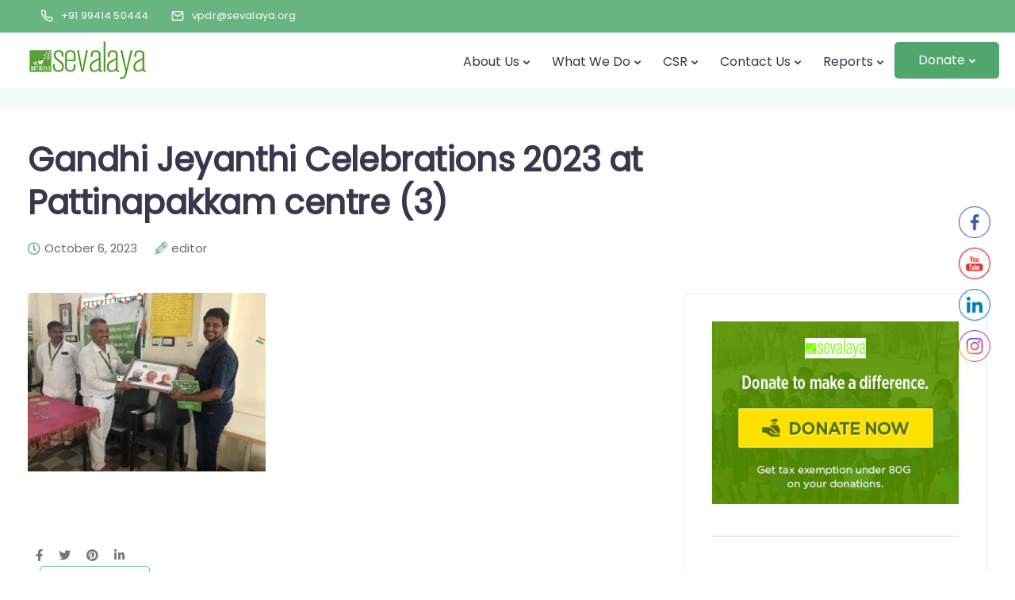

--- FILE ---
content_type: text/javascript
request_url: https://sevalaya.org/wp-content/plugins/keydesign-addon/assets/js/kd_addon_script.js?ver=c640ffb170f4ad934a94bc0ffb55a890
body_size: 4668
content:
/* ------------------------------------------------------------------------
  jQuery Appear
------------------------------------------------------------------------*/

!function(e){e.fn.appear=function(a,r){var p=e.extend({data:void 0,one:!0,accX:0,accY:0},r);return this.each(function(){var r=e(this);if(r.appeared=!1,a){var n=e(window),t=function(){if(r.is(":visible")){var e=n.scrollLeft(),a=n.scrollTop(),t=r.offset(),c=t.left,i=t.top,o=p.accX,f=p.accY,s=r.height(),l=n.height(),h=r.width(),d=n.width();i+s+f>=a&&i<=a+l+f&&c+h+o>=e&&c<=e+d+o?r.appeared||r.trigger("appear",p.data):r.appeared=!1}else r.appeared=!1},c=function(){if(r.appeared=!0,p.one){n.unbind("scroll",t);var c=e.inArray(t,e.fn.appear.checks);c>=0&&e.fn.appear.checks.splice(c,1)}a.apply(this,arguments)};p.one?r.one("appear",p.data,c):r.bind("appear",p.data,c),n.scroll(t),e.fn.appear.checks.push(t),t()}else r.trigger("appear",p.data)})},e.extend(e.fn.appear,{checks:[],timeout:null,checkAll:function(){var a=e.fn.appear.checks.length;if(a>0)for(;a--;)e.fn.appear.checks[a]()},run:function(){e.fn.appear.timeout&&clearTimeout(e.fn.appear.timeout),e.fn.appear.timeout=setTimeout(e.fn.appear.checkAll,20)}}),e.each(["append","prepend","after","before","attr","removeAttr","addClass","removeClass","toggleClass","remove","css","show","hide"],function(a,r){var p=e.fn[r];p&&(e.fn[r]=function(){var a=p.apply(this,arguments);return e.fn.appear.run(),a})})}(jQuery);


/* ------------------------------------------------------------------------
  jQuery easing
------------------------------------------------------------------------*/
!function(n){"function"==typeof define&&define.amd?define(["jquery"],function(e){return n(e)}):"object"==typeof module&&"object"==typeof module.exports?module.exports=n(require("jquery")):n(jQuery)}(function(n){function e(n){var e=7.5625,t=2.75;return n<1/t?e*n*n:n<2/t?e*(n-=1.5/t)*n+.75:n<2.5/t?e*(n-=2.25/t)*n+.9375:e*(n-=2.625/t)*n+.984375}void 0!==n.easing&&(n.easing.jswing=n.easing.swing);var t=Math.pow,u=Math.sqrt,r=Math.sin,i=Math.cos,a=Math.PI,o=1.70158,c=1.525*o,s=2*a/3,f=2*a/4.5;return n.extend(n.easing,{def:"easeOutQuad",swing:function(e){return n.easing[n.easing.def](e)},easeInQuad:function(n){return n*n},easeOutQuad:function(n){return 1-(1-n)*(1-n)},easeInOutQuad:function(n){return n<.5?2*n*n:1-t(-2*n+2,2)/2},easeInCubic:function(n){return n*n*n},easeOutCubic:function(n){return 1-t(1-n,3)},easeInOutCubic:function(n){return n<.5?4*n*n*n:1-t(-2*n+2,3)/2},easeInQuart:function(n){return n*n*n*n},easeOutQuart:function(n){return 1-t(1-n,4)},easeInOutQuart:function(n){return n<.5?8*n*n*n*n:1-t(-2*n+2,4)/2},easeInQuint:function(n){return n*n*n*n*n},easeOutQuint:function(n){return 1-t(1-n,5)},easeInOutQuint:function(n){return n<.5?16*n*n*n*n*n:1-t(-2*n+2,5)/2},easeInSine:function(n){return 1-i(n*a/2)},easeOutSine:function(n){return r(n*a/2)},easeInOutSine:function(n){return-(i(a*n)-1)/2},easeInExpo:function(n){return 0===n?0:t(2,10*n-10)},easeOutExpo:function(n){return 1===n?1:1-t(2,-10*n)},easeInOutExpo:function(n){return 0===n?0:1===n?1:n<.5?t(2,20*n-10)/2:(2-t(2,-20*n+10))/2},easeInCirc:function(n){return 1-u(1-t(n,2))},easeOutCirc:function(n){return u(1-t(n-1,2))},easeInOutCirc:function(n){return n<.5?(1-u(1-t(2*n,2)))/2:(u(1-t(-2*n+2,2))+1)/2},easeInElastic:function(n){return 0===n?0:1===n?1:-t(2,10*n-10)*r((10*n-10.75)*s)},easeOutElastic:function(n){return 0===n?0:1===n?1:t(2,-10*n)*r((10*n-.75)*s)+1},easeInOutElastic:function(n){return 0===n?0:1===n?1:n<.5?-t(2,20*n-10)*r((20*n-11.125)*f)/2:t(2,-20*n+10)*r((20*n-11.125)*f)/2+1},easeInBack:function(n){return 2.70158*n*n*n-o*n*n},easeOutBack:function(n){return 1+2.70158*t(n-1,3)+o*t(n-1,2)},easeInOutBack:function(n){return n<.5?t(2*n,2)*(7.189819*n-c)/2:(t(2*n-2,2)*((c+1)*(2*n-2)+c)+2)/2},easeInBounce:function(n){return 1-e(1-n)},easeOutBounce:e,easeInOutBounce:function(n){return n<.5?(1-e(1-2*n))/2:(1+e(2*n-1))/2}}),n});



/* ------------------------------------------------------------------------
    jQuery inViweport
------------------------------------------------------------------------*/

jQuery(document).ready(function($) {



  /* ------------------------------------------------------------------------
    FAQ
   ------------------------------------------------------------------------*/
  $(document).on("click", ".vc_toggle:not(.vc_toggle_active) .vc_toggle_title", function(e) {
    e.preventDefault();
    if ($('body').hasClass("collapsible-faq")) {
      $('.vc_toggle.vc_toggle_active .vc_toggle_title').trigger('click');
    }
  });

  /* ------------------------------------------------------------------------
    TEXT ROTATOR
   ------------------------------------------------------------------------*/

  $(".kd-text-rotator").each(function(){
  var animationDelay = parseInt($(this).attr('data-speed'),10);
  animateHeadline($('.kd-text-rotator-container'));

    function animateHeadline($headlines) {
       $headlines.each(function(){
          var headline = $(this);
          setTimeout(function(){ hideWord( headline.find('.is-visible') ) }, animationDelay);
       });
    }

    function hideWord($word) {
       var nextWord = takeNext($word);
       switchWord($word, nextWord);
       setTimeout(function(){ hideWord(nextWord) }, animationDelay);
    }

    function takeNext($word) {
       return (!$word.is(':last-child')) ? $word.next() : $word.parent().children().eq(0);
    }

    function switchWord($oldWord, $newWord) {
       $oldWord.removeClass('is-visible').addClass('is-hidden');
       $newWord.removeClass('is-hidden').addClass('is-visible');
    }

  });



  /* ------------------------------------------------------------------------
    PORTFOLIO CAROUSEL
  ------------------------------------------------------------------------*/
  if ($(".fullwidth-carousel").length) {
    setTimeout(function() {
      $(".fullwidth-carousel .vc_pageable-slide-wrapper").owlCarousel({
          stageClass: "owl-wrapper",
          stageOuterClass: "owl-wrapper-outer",
          loadedClass: "owl-carousel",
          responsive:{
              0:{
                  items: 1,
                  nav: true,
                  navSpeed: 500,
                  dots: false,
              },
              767:{
                  items: 3,
                  nav: true,
                  navSpeed: 500,
                  dots: false,
              },
              960:{
                  nav: true,
                  items: 3,
                  navSpeed: 500,
                  dots: false,
              }
          },
          items: 3,
          navSpeed: 500,
          nav: true,
          dots: false,
          rewind: true,
          loop: true,
      });
    }, 2000)
  }


  (function($, win) {
    $.fn.inViewport = function(cb) {
      return this.each(function(i, el) {
        function visPx() {
          var H = $(this).height(),
            r = el.getBoundingClientRect(),
            t = r.top,
            b = r.bottom;
          return cb.call(el, Math.max(0, t > 0 ? H - t : (b < H ? b : H)));
        }
        visPx();
        $(win).on("resize scroll", visPx);
      });
    };
  }(jQuery, window));

  /* ------------------------------------------------------------------------
    ANIMATION
   ------------------------------------------------------------------------*/

  $(".kd-animated").inViewport(function(px) {
    if (px) $(this).addClass("kd-animate");
  });

  /* ------------------------------------------------------------------------
    COUNTDOWN
   ------------------------------------------------------------------------*/
  $('.kd-countdown').each(function(index, value) {
    var text_days = $(this).attr("data-text-days");
    var text_hours = $(this).attr("data-text-hours");
    var text_minutes = $(this).attr("data-text-minutes");
    var text_seconds = $(this).attr("data-text-seconds");

    var count_year = $(this).attr("data-count-year");
    var count_month = $(this).attr("data-count-month");
    var count_day = $(this).attr("data-count-day");
    var count_hour = $(this).attr("data-count-hour");
    var count_minute = $(this).attr("data-count-minute");
    var count_date = count_year + '/' + count_month + '/' + count_day + ' ' + count_hour + ':' + count_minute + ':00';
    $(this).countdown(count_date, function(event) {
      $(this).html(
        event.strftime('<span class="CountdownContent">%D<span class="CountdownLabel">' + text_days + '</span></span><span class="CountdownSeparator">:</span><span class="CountdownContent">%H <span class="CountdownLabel">' + text_hours + '</span></span><span class="CountdownSeparator">:</span><span class="CountdownContent">%M <span class="CountdownLabel">' + text_minutes + '</span></span><span class="CountdownSeparator">:</span><span class="CountdownContent">%S <span class="CountdownLabel">' + text_seconds + '</span></span>')
      );
    });
  });


  /* ------------------------------------------------------------------------
    IMAGE GROUP
   ------------------------------------------------------------------------*/

  jQuery(".kd-photo-group.enable-parallax .kd-group-image").inViewport(function(px) {
    if (px) {
        var firstTop = $(this).offset().top;
        var winScrollTop = $(window).scrollTop();
        var parallaxCoef = 0;
        if($(this).hasClass('second-image-wrapper')) {
            parallaxCoef = 0.10;
        }
        var shiftDistance = (firstTop - winScrollTop)*parallaxCoef;
        $(this).css('transform','translateY('+shiftDistance+'px)');
      }
  });


  /* ------------------------------------------------------------------------
    DOTS PARALLAX
   ------------------------------------------------------------------------*/

  jQuery(".kd-shapes.shape_dots.with-parallax").inViewport(function(px) {
    if (px) {
        var firstTop = $(this).offset().top;
        var winScrollTop = $(window).scrollTop();
        var parallaxCoef = $(this).attr("data-parallax-speed");
        var shiftDistance = (firstTop - winScrollTop)*parallaxCoef;
        $(this).css('transform','translateY('+shiftDistance+'px)');
      }
  });


  /* ------------------------------------------------------------------------
    PRICING TABLE HOVER & SWITCHER
   ------------------------------------------------------------------------*/
    $( ".comparison-pricing-table .pricing-row,.comparison-pricing-table .pricing-headings .vc_custom_heading" ).hover(
         function() {
            var index = $(this).index();
            $('.comparison-pricing-table .pricing-options-container,.comparison-pricing-table .pricing-headings .wpb_wrapper').each(function(){
            $(this).children().eq(index).addClass( "active" );
            });
          }, function() {
          var index = $(this).index();
            $('.comparison-pricing-table .pricing-options-container,.comparison-pricing-table .pricing-headings .wpb_wrapper').each(function(){
            $(this).children().eq(index).removeClass( "active" );
            });
          }
    );

    $(".comparison-pricing-table .pricing-headings .vc_custom_heading" ).each(
         function() {
            var index = $(this).index();
            var title = $(this).text();
            var strong = '';
            if($(this).hasClass('strong')) { strong = 'strong'; }
            $('.comparison-pricing-table .pricing-options-container').each(function(){
            $(this).children().eq(index).prepend('<span class="mobile-title '+ strong +'">' + title + ':</span>');
            });
          }
    );


    $('.kd-price-switch input').on('click', function() {
    // $(".kd-price-switch input").click( function(){
      $(this).parents(".kd-ps-wrapper").toggleClass('active');
      jQuery(".pricing .tt_button").each(function(index, value) {
          var pricing_btn = $(this);
          var primary_btn_url = pricing_btn.attr("href");
          var secondary_btn_url = pricing_btn.attr("data-secondary-link");
          var aux_url = primary_btn_url;
          pricing_btn.attr("href", secondary_btn_url);
          pricing_btn.attr("data-secondary-link", aux_url);
      });
      if( $(this).is(':checked') ) {
        $(this).parents(".vc_row-fluid").find(".pricing").addClass('secondary-price');
      } else {
        $(this).parents(".vc_row-fluid").find(".pricing").removeClass('secondary-price');
      }
    });



  /* ------------------------------------------------------------------------
    PIE CHART
   ------------------------------------------------------------------------*/

  jQuery(".kd_pie_chart .kd_chart").each(function(index, value) {
    jQuery(this).appear(function() {
      jQuery(this).easyPieChart({
        barColor: "#000",
        trackColor: "rgba(210, 210, 210, 0.2)",
        animate: 2000,
        size: "160",
        lineCap: 'round',
        lineWidth: "2",
        scaleColor: false,
        onStep: function(from, to, percent) {
          jQuery(this.el).find(".pc_percent").text(Math.round(percent));
        }
      });
    });
    var chart = window.chart = jQuery(".kd_pie_chart .kd_chart").data("easyPieChart");
  });

    /* ------------------------------------------------------------------------
   REV SLIDER FONT FIX
   ------------------------------------------------------------------------*/


  $("rs-layer[data-type='text'], .rs-layer[data-type='text']").each(function(index, value) {
    if ($(this).css('font-family') == '"inherit"') {
      $(this).css('font-family','');
    }
    if ($(this).css('font-family') == 'inherit') {
      $(this).css('font-family','');
    }
  });

  /* ------------------------------------------------------------------------
    COUNTERS
   ------------------------------------------------------------------------*/

  jQuery(".kd_number_string").each(function(index, value) {
    jQuery(this).appear(function() {
      jQuery(this).countTo();
    });
  });


  /* ------------------------------------------------------------------------
      REFRESH GOOGLE MAP WITH THE ACTIVE TAB
   ------------------------------------------------------------------------*/
  if (jQuery(".contact-map-container").length) {
    jQuery('.vc_tta-tabs a').on('show.vc.tab', function() {
      setTimeout(function() {
        google.maps.event.trigger(window, 'resize', {});
      }, 500)
    });
  }

  jQuery('.toggle-map-info').on('click', function(e) {
    e.preventDefault();
    jQuery('.business-info-wrapper').toggleClass('minimize');
  });


  /* ------------------------------------------------------------------------
      VIDEO MODAL
   ------------------------------------------------------------------------*/

  function autoPlayYouTubeModal() {
    var trigger = $("body").find('.video-container [data-toggle="modal"]');
    trigger.click(function() {
      var theModal = $(this).data("target");
      videoSRC = $(this).data("src");
      videoSRCauto = videoSRC + "?showinfo=0&autoplay=1&enablejsapi=1&wmode=opaque";
      $(theModal + ' iframe').attr('src', videoSRCauto);
      $(theModal + ' button.close').click(function() {
        $(theModal + ' iframe').attr('src', videoSRC);
      });
      $('.modal').click(function() {
        $(theModal + ' iframe').attr('src', videoSRC);
      });
    });
  }
  autoPlayYouTubeModal();

  function autoPlayVideoModal() {
    var trigger = $("body").find('.video-container [data-toggle="modal"]');
      trigger.click(function() {
      var theModal = $(this).data("target");
      if ($(theModal + ' .video-modal-local').length) {
        $(theModal + ' .video-modal-local')[0].play();
      }
    });
  }
  autoPlayVideoModal();

  $('body').on('hidden.bs.modal', '.modal', function () {
    $('video').trigger('pause');
  });

  if (jQuery(".modal.video-modal").length > 0) {
    jQuery(".video-modal").each(function() {
      jQuery(this).insertAfter("#footer");
    });
  }


  /* ------------------------------------------------------------------------
    FLOATING MENU
   ------------------------------------------------------------------------*/
  if (jQuery(".fm-wrapper.enable-scrollspy").length > 0) {
    jQuery('body').scrollspy({
      offset: 80,
      target: '.fm-nav'
    });
  }

  /* ------------------------------------------------------------------------
    FEATURE SECTIONS
   ------------------------------------------------------------------------*/
  if (jQuery(".feature-sections-wrapper").length > 0) {
    jQuery('body').scrollspy({
      offset: 180,
      target: '.kd-feature-tabs'
    });
  }


});


jQuery(window).on('load', function() {


  jQuery('.fm-wrapper.enable-scrollspy li a[href*=\\#]').bind('click', function(e) {
    e.preventDefault();
    var target = jQuery(this).attr("href");
    jQuery('html, body').stop().animate({
      scrollTop: jQuery(target).offset().top - 76
    }, 1000, 'easeInOutQuart');
    return false;
  });



  /* ------------------------------------------------------------------------
    STICKY MENU
   ------------------------------------------------------------------------*/

   jQuery(".fm-wrapper").each(function() {
      setTimeout(function (){
        jQuery('.fm-wrapper').addClass('visible');
      }, 1000);
   });

  /* ------------------------------------------------------------------------
    EXTENDED TABS
   ------------------------------------------------------------------------*/

  if ( jQuery(".features-tabs").length > 0 ) {
      jQuery(".features-tabs").each( function () {
      jQuery( "li.tab-control-item", this ).appendTo( jQuery( ".tab-controls", this ) );
    });

    jQuery(".features-tabs").easytabs({
      updateHash: false,
      animationSpeed: "fast",
      transitionIn: "fadeIn"
    });
  }



  /* ------------------------------------------------------------------------
  STICKY NAVIGATION ELEMENT
 ------------------------------------------------------------------------*/


  if (jQuery(".feature-sections-wrapper").length > 0) {
    var adminbar_offset = 0;
    if (jQuery("#wpadminbar").length > 0) { adminbar_offset = 32; }
    if (jQuery(".vc_editor.compose-mode").length > 0) { adminbar_offset = 0; }
    if (jQuery('.navbar-default.with-topbar-sticky').length > 0) {
      var sticky_offset = jQuery('.navbar-default.with-topbar-sticky').outerHeight();
       if (jQuery( '.navbar-default' ).hasClass( 'fixed-menu' )) { sticky_offset = 0;}
      jQuery('.feature-sections-tabs').css( "top", sticky_offset + adminbar_offset );
    } else {
      var sticky_offset = jQuery('.navbar.navbar-default .menubar').outerHeight();
      if (jQuery( '.navbar-default' ).hasClass( 'fixed-menu' )) { sticky_offset = 0;}
      jQuery('.feature-sections-tabs').css( "top", sticky_offset + adminbar_offset );
    }


    jQuery(".feature-sections-wrapper").each(function() {
      var tabNumber = 1;
          jQuery(".nav-number").each(function() {
          jQuery(this).html(tabNumber);
          tabNumber++;
          });
      jQuery("li.nav-label", this).appendTo(jQuery(".sticky-tabs", this));
    });

    jQuery('.sticky-tabs li a[href*=\\#]').bind('click', function(e) {
      e.preventDefault();
      var target = jQuery(this).attr("href");
      jQuery('html, body').stop().animate({
        scrollTop: jQuery(target).offset().top - 176
      }, 1000, 'easeInOutQuart');
      return false;
    });

    jQuery('.feature-sections-wrapper').each(function() {
        var feature_container = jQuery(this);
        var feature_nav = jQuery(".feature-sections-tabs");
        var offset = feature_container.offset().top;

        jQuery(window).scroll(function(event) {
          var scroll = jQuery(window).scrollTop();
          var total = feature_container.height() + offset - 200;
          if (scroll > total) {
            feature_nav.addClass('sticky-hide')
          }
          if (scroll < total) {
            feature_nav.removeClass('sticky-hide')
          }
        });
    });

  }

  /* ------------------------------------------------------------------------
  MASONRY GALLERY ELEMENT
  ------------------------------------------------------------------------*/

  if (jQuery('.mg-gallery').length > 0) {
    jQuery('.mg-gallery').each(function() {
      var msnry = new Masonry(this, {
        itemSelector: '.mg-single-img',
        columnWidth: '.mg-sizer',
        percentPosition: true,
        gutter: 30
      });
    });
    var classes = '.vc_tta-tabs-list .vc_tta-tab,' + '.vc_pagination .vc_pagination-item';
    jQuery('body').on('click', classes,
      function() {
        setInterval(function(){
        var reloadMasonry = jQuery('.vc_active .mg-gallery').masonry({
            itemSelector: '.mg-single-img',
            columnWidth: '.mg-sizer',
            percentPosition: true,
            gutter: 30
        });
        reloadMasonry.masonry("reloadItems");
        reloadMasonry.masonry('layout');
        },200);
      });
  }

  /* ------------------------------------------------------------------------
  ALERT BOX ELEMENT
  ------------------------------------------------------------------------*/

  jQuery('.kd-alertbox .ab-close').on('click', function(e) {
    e.preventDefault();
    jQuery(this).closest('.kd-alertbox').hide(200);
  });



});


--- FILE ---
content_type: text/javascript
request_url: https://sevalaya.org/wp-content/plugins/give-razorpay/public/js/give-razorpay-popup.js?ver=c640ffb170f4ad934a94bc0ffb55a890
body_size: 845
content:
jQuery(document).ready((function(i){var n=[],e=[];function a(n){return"razorpay"===i('input[name="give-gateway"]',n).val()}i('input[type="submit"].give-submit').each((function(e,a){var r=(a=i(a)).parents("form"),t=i('input[name="give-form-id"]',r).val();n[t]=a.val()})),i("form[id^=give-form]").on("submit",(function(n){var e=i(this);return!a(e)||"function"==typeof e[0].checkValidity&&!1===e[0].checkValidity()||(n.preventDefault(),!1)})),i(document).on("give_form_validation_passed",(function(r){var t=i(r.target),o=t.find('input[type="submit"]'),d=t.find("#_give_is_donation_recurring").val(),u=i('input[name="give-form-id"]',t).val(),p=t.find('input[name="give-price-id"]').val(),c=t.find('input[name="give_last"]'),f=(t.find('input[name="give_first"]').val().trim()+" "+(c.length?c.val().trim():"")).trim(),v=t.find('input[name="give_email"]').val(),m=t.find('input[name="give_razorpay_phone"]').val(),l=t.find('input[name="give-form-title"]').val(),s=t.find(".give-final-total-amount").attr("data-total"),_=t.find('input[name="give_razorpay_form_merchant_id"]').val(),g=Give.form.fn.getInfo("currency_code",t),y=Give.form.fn.getNonce(t),b={},h={key:_,name:l,currency:g,image:give_razorpay_vars.popup.image||"",handler:function(i){t.prepend('<input type="hidden" name="give_razorpay_response" value="'+encodeURI(JSON.stringify(i))+'" />'),t.find(".give-loading-animation").hide(),o.prop("disabled",!1).val(n[u]),t.get(0).submit()},prefill:{name:f,email:v,contact:m},notes:{name:f,address:t.find('input[name="card_address"]').val(),address_2:t.find('input[name="card_address_2"]').val(),city:t.find('input[name="card_city"]').val(),state:t.find('input[name="card_state"]').val(),country:t.find('input[name="billing_country"]').val(),zipcode:t.find('input[name="card_zip"]').val()},modal:{ondismiss:function(){t.find(".give-loading-animation").hide(),o.prop("disabled",!1).val(n[u])}},theme:{color:give_razorpay_vars.popup.color}};if(!a(t)||"function"==typeof t[0].checkValidity&&!1===t[0].checkValidity())return!1;if("1"===d){var z=t.find('input[name="_give_is_donation_recurring"]').attr("data-_give_recurring");b={action:"give_razorpay_setup_subscription",amount:s,currency:g,name:f,email:v,phone:m,formId:u,recurringType:z,priceId:p,donorChoice:t.find(".give-recurring-donors-choice-period").val(),nonce:y}}else b={action:"give_razorpay_setup_order",form:u,amount:s,currency:g,nonce:y};i.post(give_global_vars.ajaxurl,b).done((function(n){if(!n.success)return function(i,n){var e=i.find('input[type="submit"]');return i.find(".give_errors").remove(),e.before(n.data.error_msg),i.find('input[type="submit"].give-submit + .give-loading-animation').fadeOut(),e.val(e.attr("data-before-validation-label")),Give.form.fn.disable(i,!1),!1}(t,n);i(".razorpay-container").css("z-index","2150483543"),"undefined"!==e[u]&&("1"===d?h.subscription_id=n.data.id:h.order_id=n.data.order_id,h.amount=n.data.amount,e[u]=new Razorpay(h)),e[u].open({})})).fail((function(){})).always((function(){Give.form.fn.resetAllNonce(t),o.prop("disabled",!1)})),r.preventDefault()}))}));